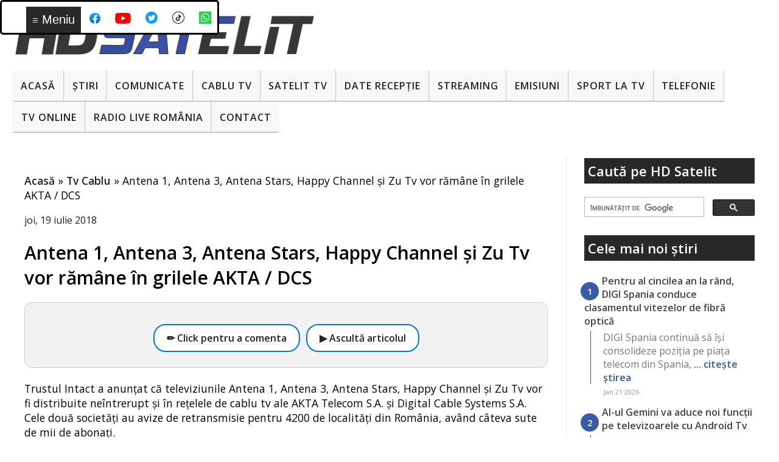

--- FILE ---
content_type: text/html; charset=utf-8
request_url: https://www.google.com/recaptcha/api2/aframe
body_size: 114
content:
<!DOCTYPE HTML><html><head><meta http-equiv="content-type" content="text/html; charset=UTF-8"></head><body><script nonce="CxLObftqlOo8KurDTUMhZg">/** Anti-fraud and anti-abuse applications only. See google.com/recaptcha */ try{var clients={'sodar':'https://pagead2.googlesyndication.com/pagead/sodar?'};window.addEventListener("message",function(a){try{if(a.source===window.parent){var b=JSON.parse(a.data);var c=clients[b['id']];if(c){var d=document.createElement('img');d.src=c+b['params']+'&rc='+(localStorage.getItem("rc::a")?sessionStorage.getItem("rc::b"):"");window.document.body.appendChild(d);sessionStorage.setItem("rc::e",parseInt(sessionStorage.getItem("rc::e")||0)+1);localStorage.setItem("rc::h",'1769063547422');}}}catch(b){}});window.parent.postMessage("_grecaptcha_ready", "*");}catch(b){}</script></body></html>

--- FILE ---
content_type: text/javascript; charset=UTF-8
request_url: https://www.hdsatelit.com/2018/07/antena-1-antena-3-antena-stars-happy_19.html?action=getFeed&widgetId=Feed1&widgetType=Feed&responseType=js&xssi_token=AOuZoY56girOs0qHWpqZ-5dwxyDkakFC8g%3A1769063543800
body_size: 360
content:
try {
_WidgetManager._HandleControllerResult('Feed1', 'getFeed',{'status': 'ok', 'feed': {'entries': [{'title': 'Am spus c\u0103 a fost doar un zvon ideea c\u0103 s-ar \xeenchi...', 'link': 'https://www.hdsatelit.com/2026/01/dth-ul-freesat-romania-se-apropie-de.html?showComment\x3d1768989544765#c2969013047033427435', 'publishedDate': '2026-01-21T01:59:04.000-08:00', 'author': 'Anonymous'}, {'title': 'Canalele PRO TV, Warner TV, Cartoonito au iesit di...', 'link': 'https://www.hdsatelit.com/2026/01/dth-ul-freesat-romania-se-apropie-de.html?showComment\x3d1768989050603#c4774638693371738955', 'publishedDate': '2026-01-21T01:50:50.000-08:00', 'author': 'Anonymous'}, {'title': 'Aia era un zvon, nu un anun\u021b oficial.', 'link': 'https://www.hdsatelit.com/2026/01/dth-ul-freesat-romania-se-apropie-de.html?showComment\x3d1768981401763#c8856540864864505913', 'publishedDate': '2026-01-20T23:43:21.000-08:00', 'author': 'Anonymous'}, {'title': 'Parca era vorba ca se inchide la finalul lui 2025....', 'link': 'https://www.hdsatelit.com/2026/01/dth-ul-freesat-romania-se-apropie-de.html?showComment\x3d1768981107768#c3496579056880263704', 'publishedDate': '2026-01-20T23:38:27.000-08:00', 'author': 'Anonymous'}, {'title': 'Pe satelitul Eutelsat 16 Est versiunea SD va fi in...', 'link': 'https://www.hdsatelit.com/2026/01/tvr-3-obtinut-licenta-hd.html?showComment\x3d1768930287034#c6270680710458505392', 'publishedDate': '2026-01-20T09:31:27.000-08:00', 'author': 'Anonymous'}], 'title': 'HD Satelit'}});
} catch (e) {
  if (typeof log != 'undefined') {
    log('HandleControllerResult failed: ' + e);
  }
}


--- FILE ---
content_type: text/javascript; charset=UTF-8
request_url: https://www.hdsatelit.com/feeds/posts/default?orderby=published&alt=json-in-script&callback=showlatestposts
body_size: 15554
content:
// API callback
showlatestposts({"version":"1.0","encoding":"UTF-8","feed":{"xmlns":"http://www.w3.org/2005/Atom","xmlns$openSearch":"http://a9.com/-/spec/opensearchrss/1.0/","xmlns$blogger":"http://schemas.google.com/blogger/2008","xmlns$georss":"http://www.georss.org/georss","xmlns$gd":"http://schemas.google.com/g/2005","xmlns$thr":"http://purl.org/syndication/thread/1.0","id":{"$t":"tag:blogger.com,1999:blog-1864235149945371952"},"updated":{"$t":"2026-01-21T18:36:20.475+02:00"},"category":[{"term":"Stiri"},{"term":"Comunicate"},{"term":"Sport"},{"term":"Internet"},{"term":"Emisiuni"},{"term":"Seriale"},{"term":"Digi"},{"term":"Platforme de streaming"},{"term":"Filme"},{"term":"RCS-RDS"},{"term":"DTH"},{"term":"Telefonie"},{"term":"Diverse"},{"term":"Frecvente de receptie"},{"term":"Tehnologie"},{"term":"Tv Cablu"},{"term":"Digi Tv"},{"term":"Telefoane"},{"term":"Zvonuri"},{"term":"Sateliți"},{"term":"4K Ultra HD ( UHDTV )"},{"term":"CNA"},{"term":"Telekom"},{"term":"Orange"},{"term":"VOD"},{"term":"Focus Sat"},{"term":"Televiziuni internaţionale"},{"term":"ANCOM"},{"term":"UPC"},{"term":"Televizoare"},{"term":"Download"},{"term":"Telekom Romania"},{"term":"Televiziuni HD romanesti"},{"term":"Jocuri"},{"term":"Telekom Tv"},{"term":"DVB-T2"},{"term":"Video"},{"term":"Orange Tv"},{"term":"Tutorial"},{"term":"Aplicatii mobile"},{"term":"Romtelecom"},{"term":"Vodafone"},{"term":"Digi Mobil"},{"term":"Radio"},{"term":"DVB-T"},{"term":"Nextgen"},{"term":"Tablete"},{"term":"AKTA"},{"term":"Securitate cibernetica"},{"term":"3D TV"},{"term":"8K"},{"term":"Audiente Tv"},{"term":"Inteligenta Artificiala"},{"term":"Televiziuni locale sau regionale"},{"term":"RECEIVERE SATELIT"},{"term":"Placi DVB"},{"term":"Receivere HD"},{"term":"iNES"},{"term":"Black Friday"},{"term":"FREESAT"},{"term":"Istoria televiziunii"},{"term":"VR ( Realitate virtuala )"},{"term":"Sondaje"},{"term":"Receivere Cablu"},{"term":"Raport special"},{"term":"PVR"},{"term":"Spectacole"},{"term":"TV-Online"},{"term":"Receivere 4K Ultra HD"},{"term":"Receivere cu Linux"},{"term":"Seenow"},{"term":"Gadgeturi"},{"term":"Receivere SD"},{"term":"HbbTV"},{"term":"DAB"},{"term":"Linkuri utile"},{"term":"Programe tv"},{"term":"Fotografie"},{"term":"Receivere cu Android"},{"term":"Wireless Wi-Fi"},{"term":"HD Satelit TV"},{"term":"Televiziune mobilă"},{"term":"16K"},{"term":"OTT"},{"term":"Receivere digitale terestre"},{"term":"Teste"},{"term":"5K"},{"term":"AKTA Mobil"},{"term":"Concursuri HD Satelit"},{"term":"Glume"},{"term":"Receivere DVB-T2"},{"term":"frec"},{"term":"platf"}],"title":{"type":"text","$t":"HD Satelit"},"subtitle":{"type":"html","$t":""},"link":[{"rel":"http://schemas.google.com/g/2005#feed","type":"application/atom+xml","href":"https:\/\/www.hdsatelit.com\/feeds\/posts\/default"},{"rel":"self","type":"application/atom+xml","href":"https:\/\/www.blogger.com\/feeds\/1864235149945371952\/posts\/default?alt=json-in-script\u0026orderby=published"},{"rel":"alternate","type":"text/html","href":"https:\/\/www.hdsatelit.com\/"},{"rel":"hub","href":"http://pubsubhubbub.appspot.com/"},{"rel":"next","type":"application/atom+xml","href":"https:\/\/www.blogger.com\/feeds\/1864235149945371952\/posts\/default?alt=json-in-script\u0026start-index=26\u0026max-results=25\u0026orderby=published"}],"author":[{"name":{"$t":"HD Satelit România"},"uri":{"$t":"http:\/\/www.blogger.com\/profile\/13804906374317262022"},"email":{"$t":"noreply@blogger.com"},"gd$image":{"rel":"http://schemas.google.com/g/2005#thumbnail","width":"32","height":"32","src":"\/\/blogger.googleusercontent.com\/img\/b\/R29vZ2xl\/AVvXsEhcKvTbIfGvFncL3_1WU8jgc8dB-JRtArRthBWeUlQ0TYtvERu8GnuLrmShHzGFYbBoP_m3LCyiLY0cP4lLHnQK0jgIyyJh909M_C6cQXg3KpU1qFamIBKoe_64GdIiM3M\/s114\/hdsatelit+avatar.jpg"}}],"generator":{"version":"7.00","uri":"http://www.blogger.com","$t":"Blogger"},"openSearch$totalResults":{"$t":"9473"},"openSearch$startIndex":{"$t":"1"},"openSearch$itemsPerPage":{"$t":"25"},"entry":[{"id":{"$t":"tag:blogger.com,1999:blog-1864235149945371952.post-8070108045912522908"},"published":{"$t":"2026-01-21T18:36:00.001+02:00"},"updated":{"$t":"2026-01-21T18:36:20.452+02:00"},"category":[{"scheme":"http://www.blogger.com/atom/ns#","term":"Comunicate"},{"scheme":"http://www.blogger.com/atom/ns#","term":"Digi"},{"scheme":"http://www.blogger.com/atom/ns#","term":"Internet"}],"title":{"type":"text","$t":"Pentru al cincilea an la rând, DIGI Spania conduce clasamentul vitezelor de fibră optică"},"content":{"type":"html","$t":"\u003Cp\u003EDIGI Spania continuă să își consolideze poziția pe piața telecom din Spania, după ce a fost reconfirmată și în 2025 drept operatorul cu cea mai rapidă rețea de internet fix prin fibră optică. Distincția a fost acordată în cadrul Ookla Speedtest Awards, în urma analizării a peste 13 milioane de teste de viteză realizate de utilizatori pe parcursul anului trecut. Potrivit unui comunicat remis de DIGI către HD Satelit România, performanțele obținute confirmă constanța investițiilor făcute în infrastructura de rețea și nivelul ridicat al serviciilor oferite clienților.\u003Cspan\u003E\u003C\/span\u003E\u003C\/p\u003E\u003Ca href=\"https:\/\/www.hdsatelit.com\/2026\/01\/pentru-al-cincilea-la-rand-digi-spania.html#more\"\u003ECitește »\u003C\/a\u003E"},"link":[{"rel":"replies","type":"text/html","href":"https:\/\/www.hdsatelit.com\/2026\/01\/pentru-al-cincilea-la-rand-digi-spania.html#comment-form","title":"0 comentarii"},{"rel":"edit","type":"application/atom+xml","href":"https:\/\/www.blogger.com\/feeds\/1864235149945371952\/posts\/default\/8070108045912522908"},{"rel":"self","type":"application/atom+xml","href":"https:\/\/www.blogger.com\/feeds\/1864235149945371952\/posts\/default\/8070108045912522908"},{"rel":"alternate","type":"text/html","href":"https:\/\/www.hdsatelit.com\/2026\/01\/pentru-al-cincilea-la-rand-digi-spania.html","title":"Pentru al cincilea an la rând, DIGI Spania conduce clasamentul vitezelor de fibră optică"}],"author":[{"name":{"$t":"HD Satelit România"},"uri":{"$t":"http:\/\/www.blogger.com\/profile\/13804906374317262022"},"email":{"$t":"noreply@blogger.com"},"gd$image":{"rel":"http://schemas.google.com/g/2005#thumbnail","width":"32","height":"32","src":"\/\/blogger.googleusercontent.com\/img\/b\/R29vZ2xl\/AVvXsEhcKvTbIfGvFncL3_1WU8jgc8dB-JRtArRthBWeUlQ0TYtvERu8GnuLrmShHzGFYbBoP_m3LCyiLY0cP4lLHnQK0jgIyyJh909M_C6cQXg3KpU1qFamIBKoe_64GdIiM3M\/s114\/hdsatelit+avatar.jpg"}}],"media$thumbnail":{"xmlns$media":"http://search.yahoo.com/mrss/","url":"https:\/\/blogger.googleusercontent.com\/img\/b\/R29vZ2xl\/AVvXsEhdlhQX7gwLDt8MWRKOcbhvVtxXYJRnzqcS9IlIvQ2ZX9R-AnCJGqlHIlRgOaYUZbjlBWDzxt-ShtelhmkDBVeNZbkV4l8DovfkJ5Or7z2kd4WZ2ZijKco8Y75EU9xXIYOu1xpgtcRkV9GmpYRT4yjhq0YFl5mqHicF9DeOL9OCA8s_YbaFtQtKc08IJeg\/s72-w640-h490-c\/1000025782.jpg","height":"72","width":"72"},"thr$total":{"$t":"0"}},{"id":{"$t":"tag:blogger.com,1999:blog-1864235149945371952.post-6409662846855028038"},"published":{"$t":"2026-01-21T13:49:00.003+02:00"},"updated":{"$t":"2026-01-21T13:49:20.737+02:00"},"category":[{"scheme":"http://www.blogger.com/atom/ns#","term":"Inteligenta Artificiala"},{"scheme":"http://www.blogger.com/atom/ns#","term":"Stiri"},{"scheme":"http://www.blogger.com/atom/ns#","term":"Televizoare"}],"title":{"type":"text","$t":"AI-ul Gemini va aduce noi funcții pe televizoarele cu Android Tv"},"content":{"type":"html","$t":"\u003Cp\u003ELa CES 2026, Google a conturat direcția pentru Google TV în lunile următoare, cu accent pe integrarea Gemini. Platforma rămâne baza pentru multe televizoare de la Hisense, TCL, Sony, Philips, Sharp și alți producători, dar și pentru playere precum Chromecast cu Google TV, Google TV Streamer sau diverse boxuri, inclusiv de la Xiaomi, iar noutățile vin tocmai din ideea că televizorul nu mai e doar un ecran de aplicații, ci devine un loc unde cauți, întrebi și primești răspunsuri mai naturale.\u003Cspan\u003E\u003C\/span\u003E\u003C\/p\u003E\u003Ca href=\"https:\/\/www.hdsatelit.com\/2026\/01\/ai-ul-gemini-va-aduce-noi-functii-pe.html#more\"\u003ECitește »\u003C\/a\u003E"},"link":[{"rel":"replies","type":"text/html","href":"https:\/\/www.hdsatelit.com\/2026\/01\/ai-ul-gemini-va-aduce-noi-functii-pe.html#comment-form","title":"0 comentarii"},{"rel":"edit","type":"application/atom+xml","href":"https:\/\/www.blogger.com\/feeds\/1864235149945371952\/posts\/default\/6409662846855028038"},{"rel":"self","type":"application/atom+xml","href":"https:\/\/www.blogger.com\/feeds\/1864235149945371952\/posts\/default\/6409662846855028038"},{"rel":"alternate","type":"text/html","href":"https:\/\/www.hdsatelit.com\/2026\/01\/ai-ul-gemini-va-aduce-noi-functii-pe.html","title":"AI-ul Gemini va aduce noi funcții pe televizoarele cu Android Tv"}],"author":[{"name":{"$t":"HD Satelit România"},"uri":{"$t":"http:\/\/www.blogger.com\/profile\/13804906374317262022"},"email":{"$t":"noreply@blogger.com"},"gd$image":{"rel":"http://schemas.google.com/g/2005#thumbnail","width":"32","height":"32","src":"\/\/blogger.googleusercontent.com\/img\/b\/R29vZ2xl\/AVvXsEhcKvTbIfGvFncL3_1WU8jgc8dB-JRtArRthBWeUlQ0TYtvERu8GnuLrmShHzGFYbBoP_m3LCyiLY0cP4lLHnQK0jgIyyJh909M_C6cQXg3KpU1qFamIBKoe_64GdIiM3M\/s114\/hdsatelit+avatar.jpg"}}],"media$thumbnail":{"xmlns$media":"http://search.yahoo.com/mrss/","url":"https:\/\/blogger.googleusercontent.com\/img\/b\/R29vZ2xl\/AVvXsEh7gqOafqeJX8iiiromhbpQKF9zbLcJI9qk7uQElDjsdeDq_dVINPXIl6Uq_fhARolD5vbjbcIB87R-cqbQPbivQg8In2W71m5Rd6qm9CYef9TkSarM0gydTrRMB_b_Bt6gUSlPFb9j-wND3tCRCOYh0mSpzVmqPTH_FCVvZdL8KMRSza8Q594Yam7V-GA\/s72-w640-h480-c\/1000025760.jpg","height":"72","width":"72"},"thr$total":{"$t":"0"}},{"id":{"$t":"tag:blogger.com,1999:blog-1864235149945371952.post-4406008820946196235"},"published":{"$t":"2026-01-21T12:56:00.006+02:00"},"updated":{"$t":"2026-01-21T12:58:33.564+02:00"},"category":[{"scheme":"http://www.blogger.com/atom/ns#","term":"Platforme de streaming"},{"scheme":"http://www.blogger.com/atom/ns#","term":"Sport"},{"scheme":"http://www.blogger.com/atom/ns#","term":"Stiri"}],"title":{"type":"text","$t":"Abonamentul VOYO se scumpește"},"content":{"type":"html","$t":"\u003Cp\u003EVOYO, platforma de streaming a Pro TV, intră în februarie cu o majorare de tarif. Abonații au primit deja o informare că, de la următoarea perioadă de facturare, vor plăti mai mult pentru acces.\u003Cspan\u003E\u003C\/span\u003E\u003C\/p\u003E\u003Ca href=\"https:\/\/www.hdsatelit.com\/2026\/01\/abonamentul-voyo-se-scumpeste.html#more\"\u003ECitește »\u003C\/a\u003E"},"link":[{"rel":"replies","type":"text/html","href":"https:\/\/www.hdsatelit.com\/2026\/01\/abonamentul-voyo-se-scumpeste.html#comment-form","title":"0 comentarii"},{"rel":"edit","type":"application/atom+xml","href":"https:\/\/www.blogger.com\/feeds\/1864235149945371952\/posts\/default\/4406008820946196235"},{"rel":"self","type":"application/atom+xml","href":"https:\/\/www.blogger.com\/feeds\/1864235149945371952\/posts\/default\/4406008820946196235"},{"rel":"alternate","type":"text/html","href":"https:\/\/www.hdsatelit.com\/2026\/01\/abonamentul-voyo-se-scumpeste.html","title":"Abonamentul VOYO se scumpește"}],"author":[{"name":{"$t":"HD Satelit România"},"uri":{"$t":"http:\/\/www.blogger.com\/profile\/13804906374317262022"},"email":{"$t":"noreply@blogger.com"},"gd$image":{"rel":"http://schemas.google.com/g/2005#thumbnail","width":"32","height":"32","src":"\/\/blogger.googleusercontent.com\/img\/b\/R29vZ2xl\/AVvXsEhcKvTbIfGvFncL3_1WU8jgc8dB-JRtArRthBWeUlQ0TYtvERu8GnuLrmShHzGFYbBoP_m3LCyiLY0cP4lLHnQK0jgIyyJh909M_C6cQXg3KpU1qFamIBKoe_64GdIiM3M\/s114\/hdsatelit+avatar.jpg"}}],"media$thumbnail":{"xmlns$media":"http://search.yahoo.com/mrss/","url":"https:\/\/blogger.googleusercontent.com\/img\/b\/R29vZ2xl\/AVvXsEi_I-I5pi-hveY4rqG9x7Xcz24VNifit_ntT773HV6VZwpr-R-CaSNnVjmlFdhL7sIxZWeY6979mwBzJGX_JZNroXjCvEVXLWDmYXj0TA6dU7_WYMv7h2OwduC_6WkcHqG6ijFTlmgT4Rkqo01Ef5m5ukeqxn4U02QxPDWPPdmAEk_ck-inUUUBUhh5GR0\/s72-w640-h480-c\/voyo.jpeg","height":"72","width":"72"},"thr$total":{"$t":"0"}},{"id":{"$t":"tag:blogger.com,1999:blog-1864235149945371952.post-7330734989575654883"},"published":{"$t":"2026-01-21T11:21:00.005+02:00"},"updated":{"$t":"2026-01-21T11:21:35.302+02:00"},"category":[{"scheme":"http://www.blogger.com/atom/ns#","term":"Stiri"},{"scheme":"http://www.blogger.com/atom/ns#","term":"Tehnologie"},{"scheme":"http://www.blogger.com/atom/ns#","term":"Televizoare"}],"title":{"type":"text","$t":"Philips va lansa primele televizoare OLED cu Dolby Vision 2"},"content":{"type":"html","$t":"\u003Cp\u003EDacă te uiți după următorul val de îmbunătățiri de imagine pe televizoare, Dolby Vision 2 începe să capete contur în zona produselor care chiar vor ajunge în magazine. Dolby a confirmat la CES 2026 că Philips va fi primul brand care aduce Dolby Vision 2 pe televizoare OLED, în gama sa din 2026, în timp ce Samsung rămâne pe direcția fără Dolby Vision, iar LG nu include Dolby Vision 2 în modelele sale OLED din 2026.\u003Cspan\u003E\u003C\/span\u003E\u003C\/p\u003E\u003Ca href=\"https:\/\/www.hdsatelit.com\/2026\/01\/philips-va-lansa-primele-televizoare.html#more\"\u003ECitește »\u003C\/a\u003E"},"link":[{"rel":"replies","type":"text/html","href":"https:\/\/www.hdsatelit.com\/2026\/01\/philips-va-lansa-primele-televizoare.html#comment-form","title":"0 comentarii"},{"rel":"edit","type":"application/atom+xml","href":"https:\/\/www.blogger.com\/feeds\/1864235149945371952\/posts\/default\/7330734989575654883"},{"rel":"self","type":"application/atom+xml","href":"https:\/\/www.blogger.com\/feeds\/1864235149945371952\/posts\/default\/7330734989575654883"},{"rel":"alternate","type":"text/html","href":"https:\/\/www.hdsatelit.com\/2026\/01\/philips-va-lansa-primele-televizoare.html","title":"Philips va lansa primele televizoare OLED cu Dolby Vision 2"}],"author":[{"name":{"$t":"HD Satelit România"},"uri":{"$t":"http:\/\/www.blogger.com\/profile\/13804906374317262022"},"email":{"$t":"noreply@blogger.com"},"gd$image":{"rel":"http://schemas.google.com/g/2005#thumbnail","width":"32","height":"32","src":"\/\/blogger.googleusercontent.com\/img\/b\/R29vZ2xl\/AVvXsEhcKvTbIfGvFncL3_1WU8jgc8dB-JRtArRthBWeUlQ0TYtvERu8GnuLrmShHzGFYbBoP_m3LCyiLY0cP4lLHnQK0jgIyyJh909M_C6cQXg3KpU1qFamIBKoe_64GdIiM3M\/s114\/hdsatelit+avatar.jpg"}}],"media$thumbnail":{"xmlns$media":"http://search.yahoo.com/mrss/","url":"https:\/\/blogger.googleusercontent.com\/img\/b\/R29vZ2xl\/AVvXsEiYZ3yoJvZVxXPMIFEXRSF77w8cD2NemNRsVgqGwbJZdbTO6qv4jhAgRJb0dPE9-EWOVrEXkquJ3CinVZy-zZbYI3UrxCdqUYYUt-sfd-mqAwnINRl-Ch74DfDaoFdSQtScuCxqu0SMSZD-e6yMi4zmL-jQ-Wxz35N8zNIRPlRuUVy_7T-sLTXIxye_1GM\/s72-w640-h388-c\/ecran.jpg","height":"72","width":"72"},"thr$total":{"$t":"0"}},{"id":{"$t":"tag:blogger.com,1999:blog-1864235149945371952.post-8146913705548420915"},"published":{"$t":"2026-01-21T11:08:00.003+02:00"},"updated":{"$t":"2026-01-21T11:08:20.080+02:00"},"category":[{"scheme":"http://www.blogger.com/atom/ns#","term":"Stiri"},{"scheme":"http://www.blogger.com/atom/ns#","term":"Televizoare"}],"title":{"type":"text","$t":"Prețurile televizoarelor ar putea urca în 2026, pe fondul crizei de memorie RAM și NAND"},"content":{"type":"html","$t":"\u003Cp\u003EIndustria electronicelor se lovește din nou de o problemă clasică, dar cu o cauză tot mai modernă: memoria. La CES 2026, Samsung a început să pregătească publicul pentru eventuale scumpiri, pe motiv că prețurile la DRAM și NAND au explodat în ultimele luni, împinse în sus de cererea uriașă venită din zona AI. Marii cumpărători de hardware pentru inteligență artificială trag tot mai mult din capacitatea de producție, iar electronicele de larg consum rămân cu costuri mai mari și disponibilitate mai imprevizibilă.\u003Cspan\u003E\u003C\/span\u003E\u003C\/p\u003E\u003Ca href=\"https:\/\/www.hdsatelit.com\/2026\/01\/preturile-televizoarelor-ar-putea-urca.html#more\"\u003ECitește »\u003C\/a\u003E"},"link":[{"rel":"replies","type":"text/html","href":"https:\/\/www.hdsatelit.com\/2026\/01\/preturile-televizoarelor-ar-putea-urca.html#comment-form","title":"0 comentarii"},{"rel":"edit","type":"application/atom+xml","href":"https:\/\/www.blogger.com\/feeds\/1864235149945371952\/posts\/default\/8146913705548420915"},{"rel":"self","type":"application/atom+xml","href":"https:\/\/www.blogger.com\/feeds\/1864235149945371952\/posts\/default\/8146913705548420915"},{"rel":"alternate","type":"text/html","href":"https:\/\/www.hdsatelit.com\/2026\/01\/preturile-televizoarelor-ar-putea-urca.html","title":"Prețurile televizoarelor ar putea urca în 2026, pe fondul crizei de memorie RAM și NAND"}],"author":[{"name":{"$t":"HD Satelit România"},"uri":{"$t":"http:\/\/www.blogger.com\/profile\/13804906374317262022"},"email":{"$t":"noreply@blogger.com"},"gd$image":{"rel":"http://schemas.google.com/g/2005#thumbnail","width":"32","height":"32","src":"\/\/blogger.googleusercontent.com\/img\/b\/R29vZ2xl\/AVvXsEhcKvTbIfGvFncL3_1WU8jgc8dB-JRtArRthBWeUlQ0TYtvERu8GnuLrmShHzGFYbBoP_m3LCyiLY0cP4lLHnQK0jgIyyJh909M_C6cQXg3KpU1qFamIBKoe_64GdIiM3M\/s114\/hdsatelit+avatar.jpg"}}],"media$thumbnail":{"xmlns$media":"http://search.yahoo.com/mrss/","url":"https:\/\/blogger.googleusercontent.com\/img\/b\/R29vZ2xl\/AVvXsEhR2kMydAZIVadXPb0OzHEOk58SfO3JFmF7IOSm-wa3WAF8WZajzzspTSLRnCt0a2vQmaV13KfaKz2QLKbkwks5TbleEAwIcjk92kQS_WYtnC_c_JcqSVPealnJImKUCXMwPTWm7JqLLzRXU3_UTO2IuBjlqLZp8wpq0R0_te-B70q6SnFbQpdD4-wI3_U\/s72-w640-h426-c\/televizoare%20de%20vanzare%20pret.jpg","height":"72","width":"72"},"thr$total":{"$t":"0"}},{"id":{"$t":"tag:blogger.com,1999:blog-1864235149945371952.post-2332122616961882214"},"published":{"$t":"2026-01-21T10:53:00.004+02:00"},"updated":{"$t":"2026-01-21T10:53:35.997+02:00"},"category":[{"scheme":"http://www.blogger.com/atom/ns#","term":"Internet"},{"scheme":"http://www.blogger.com/atom/ns#","term":"Stiri"}],"title":{"type":"text","$t":"Filme în streaming în avion? După flota Airbus A350, Qatar Airways pune Starlink și pe Boeing 787"},"content":{"type":"html","$t":"\u003Cp\u003EQatar Airways a mai bifat o etapă importantă în planul ei de conectivitate la bord: a început să opereze Boeing 787-8 Dreamliner cu internet prin Starlink și spune că este primul operator din lume care a activat această combinație pe 787-8. În acest moment sunt trei Dreamlinere deja echipate cu Starlink, iar asta ridică totalul avioanelor conectate prin Starlink din flota companiei la aproape 120.\u003Cspan\u003E\u003C\/span\u003E\u003C\/p\u003E\u003Ca href=\"https:\/\/www.hdsatelit.com\/2026\/01\/filme-in-streaming-in-avion-dupa-flota.html#more\"\u003ECitește »\u003C\/a\u003E"},"link":[{"rel":"replies","type":"text/html","href":"https:\/\/www.hdsatelit.com\/2026\/01\/filme-in-streaming-in-avion-dupa-flota.html#comment-form","title":"0 comentarii"},{"rel":"edit","type":"application/atom+xml","href":"https:\/\/www.blogger.com\/feeds\/1864235149945371952\/posts\/default\/2332122616961882214"},{"rel":"self","type":"application/atom+xml","href":"https:\/\/www.blogger.com\/feeds\/1864235149945371952\/posts\/default\/2332122616961882214"},{"rel":"alternate","type":"text/html","href":"https:\/\/www.hdsatelit.com\/2026\/01\/filme-in-streaming-in-avion-dupa-flota.html","title":"Filme în streaming în avion? După flota Airbus A350, Qatar Airways pune Starlink și pe Boeing 787"}],"author":[{"name":{"$t":"HD Satelit România"},"uri":{"$t":"http:\/\/www.blogger.com\/profile\/13804906374317262022"},"email":{"$t":"noreply@blogger.com"},"gd$image":{"rel":"http://schemas.google.com/g/2005#thumbnail","width":"32","height":"32","src":"\/\/blogger.googleusercontent.com\/img\/b\/R29vZ2xl\/AVvXsEhcKvTbIfGvFncL3_1WU8jgc8dB-JRtArRthBWeUlQ0TYtvERu8GnuLrmShHzGFYbBoP_m3LCyiLY0cP4lLHnQK0jgIyyJh909M_C6cQXg3KpU1qFamIBKoe_64GdIiM3M\/s114\/hdsatelit+avatar.jpg"}}],"media$thumbnail":{"xmlns$media":"http://search.yahoo.com/mrss/","url":"https:\/\/blogger.googleusercontent.com\/img\/b\/R29vZ2xl\/AVvXsEhVe5RCUGUOP9ttd4aoBx8zSADhWpauUZpM33E2aZwttCoefLeCbH8-33HLK_Im7H3E13lGAgEW35d24F6zFm1VxcQ59PszzzR0A_GWegNRFTKW3-w86jtD-Rq-vomsq_-3YgkV6BiyzKPk5CcFU_bUg5cBK_I0Sj5UojcZUo07MjiViu7zrFe_w1ZFuUo\/s72-w640-h348-c\/Starlink.jpg","height":"72","width":"72"},"thr$total":{"$t":"0"}},{"id":{"$t":"tag:blogger.com,1999:blog-1864235149945371952.post-4687440374745191544"},"published":{"$t":"2026-01-21T10:01:00.007+02:00"},"updated":{"$t":"2026-01-21T10:01:54.238+02:00"},"category":[{"scheme":"http://www.blogger.com/atom/ns#","term":"Platforme de streaming"},{"scheme":"http://www.blogger.com/atom/ns#","term":"Stiri"}],"title":{"type":"text","$t":"Netflix a finalizat anul 2025 cu venituri de 45,2 miliarde dolari și peste 325 de milioane de abonați"},"content":{"type":"html","$t":"\u003Cp\u003ENetflix a raportat pentru 2025 venituri de 45,2 miliarde de dolari, echivalentul a circa 38,5 miliarde de euro, cu o creștere de 16% față de anul anterior, sau 17% dacă scoatem din calcul efectele cursului valutar (peste estimările de pe Wall Street, deci un an care arată că modelul rămâne profitabil chiar dacă piața de streaming e aglomerată).\u003Cspan\u003E\u003C\/span\u003E\u003C\/p\u003E\u003Ca href=\"https:\/\/www.hdsatelit.com\/2026\/01\/netflix-finalizat-anul-2025-cu-venituri.html#more\"\u003ECitește »\u003C\/a\u003E"},"link":[{"rel":"replies","type":"text/html","href":"https:\/\/www.hdsatelit.com\/2026\/01\/netflix-finalizat-anul-2025-cu-venituri.html#comment-form","title":"0 comentarii"},{"rel":"edit","type":"application/atom+xml","href":"https:\/\/www.blogger.com\/feeds\/1864235149945371952\/posts\/default\/4687440374745191544"},{"rel":"self","type":"application/atom+xml","href":"https:\/\/www.blogger.com\/feeds\/1864235149945371952\/posts\/default\/4687440374745191544"},{"rel":"alternate","type":"text/html","href":"https:\/\/www.hdsatelit.com\/2026\/01\/netflix-finalizat-anul-2025-cu-venituri.html","title":"Netflix a finalizat anul 2025 cu venituri de 45,2 miliarde dolari și peste 325 de milioane de abonați"}],"author":[{"name":{"$t":"HD Satelit România"},"uri":{"$t":"http:\/\/www.blogger.com\/profile\/13804906374317262022"},"email":{"$t":"noreply@blogger.com"},"gd$image":{"rel":"http://schemas.google.com/g/2005#thumbnail","width":"32","height":"32","src":"\/\/blogger.googleusercontent.com\/img\/b\/R29vZ2xl\/AVvXsEhcKvTbIfGvFncL3_1WU8jgc8dB-JRtArRthBWeUlQ0TYtvERu8GnuLrmShHzGFYbBoP_m3LCyiLY0cP4lLHnQK0jgIyyJh909M_C6cQXg3KpU1qFamIBKoe_64GdIiM3M\/s114\/hdsatelit+avatar.jpg"}}],"media$thumbnail":{"xmlns$media":"http://search.yahoo.com/mrss/","url":"https:\/\/blogger.googleusercontent.com\/img\/b\/R29vZ2xl\/AVvXsEjJwmmk3cWoXIJNrfQn8X-KtYODiGlTxVXR1c-hoNebvSD1vkkYhq4qbrov7mK7bzyZWwCfFjtdOkRK51NWVFQvguxYLsqwXAsQCol2J4Sd8BtQyBe-tRxpJk6HGnCy0oxvq_WVZ96KET29m8bDZqJ8BUhHxtAGWpzFN1p2PnQ8zpmUYwN2W4ydUasOZcQ\/s72-w640-h480-c\/netflix.jpeg","height":"72","width":"72"},"thr$total":{"$t":"0"}},{"id":{"$t":"tag:blogger.com,1999:blog-1864235149945371952.post-682047000590981917"},"published":{"$t":"2026-01-21T09:41:00.005+02:00"},"updated":{"$t":"2026-01-21T09:41:38.901+02:00"},"category":[{"scheme":"http://www.blogger.com/atom/ns#","term":"Stiri"},{"scheme":"http://www.blogger.com/atom/ns#","term":"Tehnologie"}],"title":{"type":"text","$t":"Ecran 3D fără ochelari, controlat prin gesturi: Sony SRD"},"content":{"type":"html","$t":"\u003Cp\u003ESony Professional Displays and Solutions și compania Ameria au anunțat o colaborare prin care vor să ofere una dintre primele soluții complete, la cheie, pentru afișaje 3D interactive controlate prin gesturi, fără atingere, destinate mediilor precum retail, birouri și educație, cu un pachet unificat de hardware și software ușor de administrat și de instalat, potrivit unui comunicat al Sony Europe.\u003Cspan\u003E\u003C\/span\u003E\u003C\/p\u003E\u003Ca href=\"https:\/\/www.hdsatelit.com\/2026\/01\/ecran-3d-fara-ochelari-controlat-prin.html#more\"\u003ECitește »\u003C\/a\u003E"},"link":[{"rel":"replies","type":"text/html","href":"https:\/\/www.hdsatelit.com\/2026\/01\/ecran-3d-fara-ochelari-controlat-prin.html#comment-form","title":"0 comentarii"},{"rel":"edit","type":"application/atom+xml","href":"https:\/\/www.blogger.com\/feeds\/1864235149945371952\/posts\/default\/682047000590981917"},{"rel":"self","type":"application/atom+xml","href":"https:\/\/www.blogger.com\/feeds\/1864235149945371952\/posts\/default\/682047000590981917"},{"rel":"alternate","type":"text/html","href":"https:\/\/www.hdsatelit.com\/2026\/01\/ecran-3d-fara-ochelari-controlat-prin.html","title":"Ecran 3D fără ochelari, controlat prin gesturi: Sony SRD"}],"author":[{"name":{"$t":"HD Satelit România"},"uri":{"$t":"http:\/\/www.blogger.com\/profile\/13804906374317262022"},"email":{"$t":"noreply@blogger.com"},"gd$image":{"rel":"http://schemas.google.com/g/2005#thumbnail","width":"32","height":"32","src":"\/\/blogger.googleusercontent.com\/img\/b\/R29vZ2xl\/AVvXsEhcKvTbIfGvFncL3_1WU8jgc8dB-JRtArRthBWeUlQ0TYtvERu8GnuLrmShHzGFYbBoP_m3LCyiLY0cP4lLHnQK0jgIyyJh909M_C6cQXg3KpU1qFamIBKoe_64GdIiM3M\/s114\/hdsatelit+avatar.jpg"}}],"media$thumbnail":{"xmlns$media":"http://search.yahoo.com/mrss/","url":"https:\/\/blogger.googleusercontent.com\/img\/b\/R29vZ2xl\/AVvXsEhgQKYMGyxUgGAw9rdEWtkvQ8cYWgVHjKe30QI_31Vc0U47j9LLgNIBvsoX20ogvq-vQZ-K2GiCjuzfT0gIpVz1yqR-YJDPV7NWVLl67LmplZwXSDsDt2D3-YxO-e1x0iDe8s0zeQNvKsCOO17q6Jeo2PLkGQ-Pg_Prus8o4NMktxH5qUdnMRkf-VKspOs\/s72-w640-h360-c\/SRD%20STARKIT%204.png","height":"72","width":"72"},"thr$total":{"$t":"0"}},{"id":{"$t":"tag:blogger.com,1999:blog-1864235149945371952.post-4729943480939004830"},"published":{"$t":"2026-01-21T09:23:00.006+02:00"},"updated":{"$t":"2026-01-21T09:23:58.633+02:00"},"category":[{"scheme":"http://www.blogger.com/atom/ns#","term":"Platforme de streaming"},{"scheme":"http://www.blogger.com/atom/ns#","term":"Stiri"}],"title":{"type":"text","$t":"Aplicațiile Netflix si Disney+ vor include clipuri verticale"},"content":{"type":"html","$t":"\u003Cp\u003ENetflix a rămas, în esență, un serviciu construit pentru vizionare clasică, pe tv sau pe ecrane mari, dar în 2026 vrea să prindă mai mult din obiceiul de consum de pe telefon. Ideea centrală este un flux de clipuri verticale, cu secvențe scurte din filmele și serialele din catalog, pe care le derulezi rapid, ca într-o aplicație socială. Conducerea Netflix spune că acest format este testat de luni de zile și ar urma să fie integrat în revizuirea aplicației de smartphone, programată pentru acest an. În aceeași zonă ar putea ajunge, pe viitor, și fragmente din podcasturi video, ceea ce arată că Netflix vede clipurile verticale nu doar ca promoționale, ci ca o interfață nouă pentru descoperirea conținutului.\u003Cspan\u003E\u003C\/span\u003E\u003C\/p\u003E\u003Ca href=\"https:\/\/www.hdsatelit.com\/2026\/01\/aplicatiile-netflix-si-disney-vor.html#more\"\u003ECitește »\u003C\/a\u003E"},"link":[{"rel":"replies","type":"text/html","href":"https:\/\/www.hdsatelit.com\/2026\/01\/aplicatiile-netflix-si-disney-vor.html#comment-form","title":"0 comentarii"},{"rel":"edit","type":"application/atom+xml","href":"https:\/\/www.blogger.com\/feeds\/1864235149945371952\/posts\/default\/4729943480939004830"},{"rel":"self","type":"application/atom+xml","href":"https:\/\/www.blogger.com\/feeds\/1864235149945371952\/posts\/default\/4729943480939004830"},{"rel":"alternate","type":"text/html","href":"https:\/\/www.hdsatelit.com\/2026\/01\/aplicatiile-netflix-si-disney-vor.html","title":"Aplicațiile Netflix si Disney+ vor include clipuri verticale"}],"author":[{"name":{"$t":"HD Satelit România"},"uri":{"$t":"http:\/\/www.blogger.com\/profile\/13804906374317262022"},"email":{"$t":"noreply@blogger.com"},"gd$image":{"rel":"http://schemas.google.com/g/2005#thumbnail","width":"32","height":"32","src":"\/\/blogger.googleusercontent.com\/img\/b\/R29vZ2xl\/AVvXsEhcKvTbIfGvFncL3_1WU8jgc8dB-JRtArRthBWeUlQ0TYtvERu8GnuLrmShHzGFYbBoP_m3LCyiLY0cP4lLHnQK0jgIyyJh909M_C6cQXg3KpU1qFamIBKoe_64GdIiM3M\/s114\/hdsatelit+avatar.jpg"}}],"media$thumbnail":{"xmlns$media":"http://search.yahoo.com/mrss/","url":"https:\/\/blogger.googleusercontent.com\/img\/b\/R29vZ2xl\/AVvXsEhna6SJw3A_QReAiRjmHzSwdCc9Y6FHiY2-Zu1fBQeFl_pY2u9zaH_qATOblNOjtBvtkYgWMr-JN7S3P1MLqjxJTak7a3yWu_lkt7b_jej7EL9LFSVo0QfVftFgtKW83HJBGRdEcJQkZficWtCuxtTKJL2tRhMGpWuidN2_ganz4wb3JCAfE63W6tSucvk\/s72-w640-h426-c\/clipuri%20vericale.jpg","height":"72","width":"72"},"thr$total":{"$t":"0"}},{"id":{"$t":"tag:blogger.com,1999:blog-1864235149945371952.post-6675710934045681568"},"published":{"$t":"2026-01-20T16:15:00.008+02:00"},"updated":{"$t":"2026-01-21T08:42:13.772+02:00"},"category":[{"scheme":"http://www.blogger.com/atom/ns#","term":"Gadgeturi"},{"scheme":"http://www.blogger.com/atom/ns#","term":"Stiri"},{"scheme":"http://www.blogger.com/atom/ns#","term":"Tehnologie"}],"title":{"type":"text","$t":"Autoritățile din SUA au aprobat Flow FL-100, un dispozitiv medical casnic pentru terapia depresiei"},"content":{"type":"html","$t":"\u003Cp\u003EÎn Statele Unite, a apărut o noutate importantă pentru zona de sănătate mintală: FDA a aprobat Flow FL-100, un dispozitiv de stimulare cerebrală neinvazivă care se folosește acasă, dar doar cu prescripție medicală. Vorbim despre adulți de minimum 18 ani, cu tulburare depresivă majoră moderată până la severă, în episodul curent. Medicul îl poate recomanda ca terapie de sine stătătoare sau împreună cu medicamente și psihoterapie.\u003Cspan\u003E\u003C\/span\u003E\u003C\/p\u003E\u003Ca href=\"https:\/\/www.hdsatelit.com\/2026\/01\/autoritatile-din-sua-au-aprobat-flow-fl.html#more\"\u003ECitește »\u003C\/a\u003E"},"link":[{"rel":"replies","type":"text/html","href":"https:\/\/www.hdsatelit.com\/2026\/01\/autoritatile-din-sua-au-aprobat-flow-fl.html#comment-form","title":"0 comentarii"},{"rel":"edit","type":"application/atom+xml","href":"https:\/\/www.blogger.com\/feeds\/1864235149945371952\/posts\/default\/6675710934045681568"},{"rel":"self","type":"application/atom+xml","href":"https:\/\/www.blogger.com\/feeds\/1864235149945371952\/posts\/default\/6675710934045681568"},{"rel":"alternate","type":"text/html","href":"https:\/\/www.hdsatelit.com\/2026\/01\/autoritatile-din-sua-au-aprobat-flow-fl.html","title":"Autoritățile din SUA au aprobat Flow FL-100, un dispozitiv medical casnic pentru terapia depresiei"}],"author":[{"name":{"$t":"HD Satelit România"},"uri":{"$t":"http:\/\/www.blogger.com\/profile\/13804906374317262022"},"email":{"$t":"noreply@blogger.com"},"gd$image":{"rel":"http://schemas.google.com/g/2005#thumbnail","width":"32","height":"32","src":"\/\/blogger.googleusercontent.com\/img\/b\/R29vZ2xl\/AVvXsEhcKvTbIfGvFncL3_1WU8jgc8dB-JRtArRthBWeUlQ0TYtvERu8GnuLrmShHzGFYbBoP_m3LCyiLY0cP4lLHnQK0jgIyyJh909M_C6cQXg3KpU1qFamIBKoe_64GdIiM3M\/s114\/hdsatelit+avatar.jpg"}}],"media$thumbnail":{"xmlns$media":"http://search.yahoo.com/mrss/","url":"https:\/\/blogger.googleusercontent.com\/img\/b\/R29vZ2xl\/AVvXsEi4ZUNOKIXwEHw16wcxjAskrrOT9IhvSEnI4xSZBjvWa95sEPz0HhX-wq69yfAAvQ7vBLtjHu1q7GSIK7eryK57dIXVjXYfwRxHAU-q66NcRBCZnUJ8MgyeMcF3PlHWJ7CHa3wKs7A48mujc8wug_2YLkjsvYs-YEzNQ2LxfxYBIFmEa8sgvzxbk5Fn3Cw\/s72-w640-h426-c\/depresie%202.jpg","height":"72","width":"72"},"thr$total":{"$t":"0"}},{"id":{"$t":"tag:blogger.com,1999:blog-1864235149945371952.post-4687290435625566865"},"published":{"$t":"2026-01-20T15:41:00.005+02:00"},"updated":{"$t":"2026-01-20T15:41:31.847+02:00"},"category":[{"scheme":"http://www.blogger.com/atom/ns#","term":"Internet"},{"scheme":"http://www.blogger.com/atom/ns#","term":"Stiri"},{"scheme":"http://www.blogger.com/atom/ns#","term":"Telefonie"}],"title":{"type":"text","$t":"Marea Britanie vrea să împartă banda de 6 GHz între Wi-Fi și telefonia mobilă"},"content":{"type":"html","$t":"\u003Cp\u003EAutoritatea britanică de reglementare în comunicații, Ofcom, a deschis o consultare publică privind un plan prin care rețelele mobile și tehnologiile Wi-Fi ar urma să împartă porțiuni din banda superioară de 6 GHz. Dacă propunerea va merge mai departe, Marea Britanie ar deveni prima țară europeană care își asumă oficial o astfel de abordare, mai ales că presiunea pe spectrul radio crește rapid, atât din partea operatorilor mobili, cât și din partea rețelelor Wi-Fi folosite acasă sau în spații publice.\u003Cspan\u003E\u003C\/span\u003E\u003C\/p\u003E\u003Ca href=\"https:\/\/www.hdsatelit.com\/2026\/01\/marea-britanie-vrea-sa-imparta-banda-de.html#more\"\u003ECitește »\u003C\/a\u003E"},"link":[{"rel":"replies","type":"text/html","href":"https:\/\/www.hdsatelit.com\/2026\/01\/marea-britanie-vrea-sa-imparta-banda-de.html#comment-form","title":"0 comentarii"},{"rel":"edit","type":"application/atom+xml","href":"https:\/\/www.blogger.com\/feeds\/1864235149945371952\/posts\/default\/4687290435625566865"},{"rel":"self","type":"application/atom+xml","href":"https:\/\/www.blogger.com\/feeds\/1864235149945371952\/posts\/default\/4687290435625566865"},{"rel":"alternate","type":"text/html","href":"https:\/\/www.hdsatelit.com\/2026\/01\/marea-britanie-vrea-sa-imparta-banda-de.html","title":"Marea Britanie vrea să împartă banda de 6 GHz între Wi-Fi și telefonia mobilă"}],"author":[{"name":{"$t":"HD Satelit România"},"uri":{"$t":"http:\/\/www.blogger.com\/profile\/13804906374317262022"},"email":{"$t":"noreply@blogger.com"},"gd$image":{"rel":"http://schemas.google.com/g/2005#thumbnail","width":"32","height":"32","src":"\/\/blogger.googleusercontent.com\/img\/b\/R29vZ2xl\/AVvXsEhcKvTbIfGvFncL3_1WU8jgc8dB-JRtArRthBWeUlQ0TYtvERu8GnuLrmShHzGFYbBoP_m3LCyiLY0cP4lLHnQK0jgIyyJh909M_C6cQXg3KpU1qFamIBKoe_64GdIiM3M\/s114\/hdsatelit+avatar.jpg"}}],"media$thumbnail":{"xmlns$media":"http://search.yahoo.com/mrss/","url":"https:\/\/blogger.googleusercontent.com\/img\/b\/R29vZ2xl\/[base64]\/s72-w640-h426-c\/wifi%206.jpg","height":"72","width":"72"},"thr$total":{"$t":"0"}},{"id":{"$t":"tag:blogger.com,1999:blog-1864235149945371952.post-3995584256824370046"},"published":{"$t":"2026-01-20T15:26:00.004+02:00"},"updated":{"$t":"2026-01-20T15:26:54.635+02:00"},"category":[{"scheme":"http://www.blogger.com/atom/ns#","term":"Stiri"},{"scheme":"http://www.blogger.com/atom/ns#","term":"Televizoare"}],"title":{"type":"text","$t":"TCL va deveni acționar majoritar în afacerea Sony de televizoare și sisteme audio?"},"content":{"type":"html","$t":"\u003Cp\u003ESony Corporation și TCL Electronics Holdings Limited au semnat un memorandum de înțelegere în zona de home entertainment. Cele două companii discută formarea unei companii comune care să preia afacerea Sony din acest domeniu, cu TCL în poziția de acționar majoritar, cu 51%, și Sony cu 49%. Planul este ca noua structură să opereze la nivel global și să acopere tot lanțul, de la dezvoltarea și proiectarea produselor până la producție, vânzări, logistică și suport pentru clienți, pentru televizoare și echipamente audio de uz casnic.\u003Cspan\u003E\u003C\/span\u003E\u003C\/p\u003E\u003Ca href=\"https:\/\/www.hdsatelit.com\/2026\/01\/tcl-va-deveni-actionar-majoritar-in.html#more\"\u003ECitește »\u003C\/a\u003E"},"link":[{"rel":"replies","type":"text/html","href":"https:\/\/www.hdsatelit.com\/2026\/01\/tcl-va-deveni-actionar-majoritar-in.html#comment-form","title":"0 comentarii"},{"rel":"edit","type":"application/atom+xml","href":"https:\/\/www.blogger.com\/feeds\/1864235149945371952\/posts\/default\/3995584256824370046"},{"rel":"self","type":"application/atom+xml","href":"https:\/\/www.blogger.com\/feeds\/1864235149945371952\/posts\/default\/3995584256824370046"},{"rel":"alternate","type":"text/html","href":"https:\/\/www.hdsatelit.com\/2026\/01\/tcl-va-deveni-actionar-majoritar-in.html","title":"TCL va deveni acționar majoritar în afacerea Sony de televizoare și sisteme audio?"}],"author":[{"name":{"$t":"HD Satelit România"},"uri":{"$t":"http:\/\/www.blogger.com\/profile\/13804906374317262022"},"email":{"$t":"noreply@blogger.com"},"gd$image":{"rel":"http://schemas.google.com/g/2005#thumbnail","width":"32","height":"32","src":"\/\/blogger.googleusercontent.com\/img\/b\/R29vZ2xl\/AVvXsEhcKvTbIfGvFncL3_1WU8jgc8dB-JRtArRthBWeUlQ0TYtvERu8GnuLrmShHzGFYbBoP_m3LCyiLY0cP4lLHnQK0jgIyyJh909M_C6cQXg3KpU1qFamIBKoe_64GdIiM3M\/s114\/hdsatelit+avatar.jpg"}}],"media$thumbnail":{"xmlns$media":"http://search.yahoo.com/mrss/","url":"https:\/\/blogger.googleusercontent.com\/img\/b\/R29vZ2xl\/AVvXsEj46qn2qjvIkCjAttLUD2Pn2zvYrWb6Y0SMWwodSG_hTNQpBhJNCo9cQ9pBPn3fOK38QMjjB6CFzjEJMKY4v3L1PP919aKNSjbLAeI_Eq0NqS6FOdbalg1A3-ewLhm5rVGDvtw_0n2w9iV9RmX5Z3bwvWSn9YGrTQK9X2iLrUROXdCqOLRmURyNVMoN4ds\/s72-w640-h426-c\/televizoare.jpg","height":"72","width":"72"},"thr$total":{"$t":"0"}},{"id":{"$t":"tag:blogger.com,1999:blog-1864235149945371952.post-3908909639710300338"},"published":{"$t":"2026-01-20T14:55:00.004+02:00"},"updated":{"$t":"2026-01-20T14:59:30.485+02:00"},"category":[{"scheme":"http://www.blogger.com/atom/ns#","term":"DTH"},{"scheme":"http://www.blogger.com/atom/ns#","term":"Frecvente de receptie"},{"scheme":"http://www.blogger.com/atom/ns#","term":"FREESAT"},{"scheme":"http://www.blogger.com/atom/ns#","term":"Stiri"}],"title":{"type":"text","$t":"DTH-ul Freesat România se apropie de final? Televiziunile PRO au ieșit de pe satelitul Eutelsat 16A"},"content":{"type":"html","$t":"\u003Cp\u003EA trecut o săptămâna de cand s-a oprit distribuția pe satelitul Eutelsat 16A la 16°E a canalelor din grupul PRO TV SRL. Deoarece nu au mai revenit pe frecvența 12,568 GHz V (unde au rămas active alte canale românești), am decis sa anunț și aici informatia: de pe aceasta frecvență au ieșit televiziunile Pro TV, Pro Cinema, Acasă, Acasă Gold, Pro Arena, toate difuzate în ultimul timp FTA după ce, în iulie 2025, se renunțase la criptare și deveniseră recepționabile fără card.\u003Cspan\u003E\u003C\/span\u003E\u003C\/p\u003E\u003Ca href=\"https:\/\/www.hdsatelit.com\/2026\/01\/dth-ul-freesat-romania-se-apropie-de.html#more\"\u003ECitește »\u003C\/a\u003E"},"link":[{"rel":"replies","type":"text/html","href":"https:\/\/www.hdsatelit.com\/2026\/01\/dth-ul-freesat-romania-se-apropie-de.html#comment-form","title":"5 comentarii"},{"rel":"edit","type":"application/atom+xml","href":"https:\/\/www.blogger.com\/feeds\/1864235149945371952\/posts\/default\/3908909639710300338"},{"rel":"self","type":"application/atom+xml","href":"https:\/\/www.blogger.com\/feeds\/1864235149945371952\/posts\/default\/3908909639710300338"},{"rel":"alternate","type":"text/html","href":"https:\/\/www.hdsatelit.com\/2026\/01\/dth-ul-freesat-romania-se-apropie-de.html","title":"DTH-ul Freesat România se apropie de final? Televiziunile PRO au ieșit de pe satelitul Eutelsat 16A"}],"author":[{"name":{"$t":"HD Satelit România"},"uri":{"$t":"http:\/\/www.blogger.com\/profile\/13804906374317262022"},"email":{"$t":"noreply@blogger.com"},"gd$image":{"rel":"http://schemas.google.com/g/2005#thumbnail","width":"32","height":"32","src":"\/\/blogger.googleusercontent.com\/img\/b\/R29vZ2xl\/AVvXsEhcKvTbIfGvFncL3_1WU8jgc8dB-JRtArRthBWeUlQ0TYtvERu8GnuLrmShHzGFYbBoP_m3LCyiLY0cP4lLHnQK0jgIyyJh909M_C6cQXg3KpU1qFamIBKoe_64GdIiM3M\/s114\/hdsatelit+avatar.jpg"}}],"media$thumbnail":{"xmlns$media":"http://search.yahoo.com/mrss/","url":"https:\/\/blogger.googleusercontent.com\/img\/b\/R29vZ2xl\/AVvXsEgurIzZdJUy_Fsu6JqPqh5NZbhAYtuhwYsk1yNYRyK-VzdYed6a55jxbQpTmvNxmgYnUGJfC1vP_mWy8nkhas6enmBBCz-PmDsQ9qvMSb5vrXA6OOCvgYJn4vHrfblVK2fJHla2ASoiB0IIoZzPFMeoS5mNWX1VBl_Fua1mAOmse2y4fH70qG-J4V2T3q0\/s72-w640-h426-c\/Freesat%20DTH%20Romania.jpg","height":"72","width":"72"},"thr$total":{"$t":"5"}},{"id":{"$t":"tag:blogger.com,1999:blog-1864235149945371952.post-4595089986223015257"},"published":{"$t":"2026-01-20T14:00:00.004+02:00"},"updated":{"$t":"2026-01-20T14:00:23.768+02:00"},"category":[{"scheme":"http://www.blogger.com/atom/ns#","term":"Stiri"},{"scheme":"http://www.blogger.com/atom/ns#","term":"Tehnologie"}],"title":{"type":"text","$t":"IAMF, sunet 3D care se adaptează la boxe și căști"},"content":{"type":"html","$t":"\u003Cp data-end=\"771\" data-start=\"234\"\u003EIAMF este prescurtarea de la Immersive Audio Model and Formats și se referă la un mod standardizat de a pune în același fișier atât sunetul, cât și instrucțiunile după care acel sunet trebuie redat ca să se audă cât mai realist, cu senzația că vine din jurul tău. Când zic standardizat, mă refer la reguli clare, publice, pe care le poate implementa oricine, nu la un format controlat de un singur producător. IAMF a fost conceput în zona AOMedia, o alianță de companii cunoscută mai ales pentru standarde deschise folosite în streaming.\u003Cspan\u003E\u003C\/span\u003E\u003C\/p\u003E\u003Ca href=\"https:\/\/www.hdsatelit.com\/2026\/01\/iamf-sunet-3d-care-se-adapteaza-la-boxe.html#more\"\u003ECitește »\u003C\/a\u003E"},"link":[{"rel":"replies","type":"text/html","href":"https:\/\/www.hdsatelit.com\/2026\/01\/iamf-sunet-3d-care-se-adapteaza-la-boxe.html#comment-form","title":"0 comentarii"},{"rel":"edit","type":"application/atom+xml","href":"https:\/\/www.blogger.com\/feeds\/1864235149945371952\/posts\/default\/4595089986223015257"},{"rel":"self","type":"application/atom+xml","href":"https:\/\/www.blogger.com\/feeds\/1864235149945371952\/posts\/default\/4595089986223015257"},{"rel":"alternate","type":"text/html","href":"https:\/\/www.hdsatelit.com\/2026\/01\/iamf-sunet-3d-care-se-adapteaza-la-boxe.html","title":"IAMF, sunet 3D care se adaptează la boxe și căști"}],"author":[{"name":{"$t":"HD Satelit România"},"uri":{"$t":"http:\/\/www.blogger.com\/profile\/13804906374317262022"},"email":{"$t":"noreply@blogger.com"},"gd$image":{"rel":"http://schemas.google.com/g/2005#thumbnail","width":"32","height":"32","src":"\/\/blogger.googleusercontent.com\/img\/b\/R29vZ2xl\/AVvXsEhcKvTbIfGvFncL3_1WU8jgc8dB-JRtArRthBWeUlQ0TYtvERu8GnuLrmShHzGFYbBoP_m3LCyiLY0cP4lLHnQK0jgIyyJh909M_C6cQXg3KpU1qFamIBKoe_64GdIiM3M\/s114\/hdsatelit+avatar.jpg"}}],"media$thumbnail":{"xmlns$media":"http://search.yahoo.com/mrss/","url":"https:\/\/blogger.googleusercontent.com\/img\/b\/R29vZ2xl\/[base64]\/s72-w640-h480-c\/sunet%203d.jpg","height":"72","width":"72"},"thr$total":{"$t":"0"}},{"id":{"$t":"tag:blogger.com,1999:blog-1864235149945371952.post-2124734430511958150"},"published":{"$t":"2026-01-20T13:52:00.004+02:00"},"updated":{"$t":"2026-01-20T13:52:16.736+02:00"},"category":[{"scheme":"http://www.blogger.com/atom/ns#","term":"CNA"},{"scheme":"http://www.blogger.com/atom/ns#","term":"Stiri"},{"scheme":"http://www.blogger.com/atom/ns#","term":"Televiziuni HD romanesti"}],"title":{"type":"text","$t":"TVR 3 a obținut licență HD"},"content":{"type":"html","$t":"\u003Cp\u003EConsiliul Național al Audiovizualului a aprobat, în ședința din 13 ianuarie 2026, solicitarea Societății Române de Televiziune privind modificarea formatului de difuzare și a structurii serviciului de programe TVR 3. Demersul a fost consemnat într-o notă întocmită pentru solicitarea nr. 29918-29919 din 31.12.2025 și vizează licența audiovizuală S-TV 213 din 26.02.2008, cu modificările ulterioare.\u003Cspan\u003E\u003C\/span\u003E\u003C\/p\u003E\u003Ca href=\"https:\/\/www.hdsatelit.com\/2026\/01\/tvr-3-obtinut-licenta-hd.html#more\"\u003ECitește »\u003C\/a\u003E"},"link":[{"rel":"replies","type":"text/html","href":"https:\/\/www.hdsatelit.com\/2026\/01\/tvr-3-obtinut-licenta-hd.html#comment-form","title":"1 comentarii"},{"rel":"edit","type":"application/atom+xml","href":"https:\/\/www.blogger.com\/feeds\/1864235149945371952\/posts\/default\/2124734430511958150"},{"rel":"self","type":"application/atom+xml","href":"https:\/\/www.blogger.com\/feeds\/1864235149945371952\/posts\/default\/2124734430511958150"},{"rel":"alternate","type":"text/html","href":"https:\/\/www.hdsatelit.com\/2026\/01\/tvr-3-obtinut-licenta-hd.html","title":"TVR 3 a obținut licență HD"}],"author":[{"name":{"$t":"HD Satelit România"},"uri":{"$t":"http:\/\/www.blogger.com\/profile\/13804906374317262022"},"email":{"$t":"noreply@blogger.com"},"gd$image":{"rel":"http://schemas.google.com/g/2005#thumbnail","width":"32","height":"32","src":"\/\/blogger.googleusercontent.com\/img\/b\/R29vZ2xl\/AVvXsEhcKvTbIfGvFncL3_1WU8jgc8dB-JRtArRthBWeUlQ0TYtvERu8GnuLrmShHzGFYbBoP_m3LCyiLY0cP4lLHnQK0jgIyyJh909M_C6cQXg3KpU1qFamIBKoe_64GdIiM3M\/s114\/hdsatelit+avatar.jpg"}}],"media$thumbnail":{"xmlns$media":"http://search.yahoo.com/mrss/","url":"https:\/\/blogger.googleusercontent.com\/img\/b\/R29vZ2xl\/AVvXsEh4v__dr5B0oKqubzBxRO7yPrSyvGdiuEtGHcdryLz8nZ0jJjzrRksJ-3lAMo52q1UxWRRzMSJrsTVNF1NWKbPJcm4lfJztmHGiQC1XanfXBasealB-PX987KN8JRr_9r5QATTitJjmdD8AAT9ykDWiWIRAFsoNNw06kUUJfXnwuoZhVE-1NuGiQeNpKnM\/s72-w640-h426-c\/TVR%203.jpg","height":"72","width":"72"},"thr$total":{"$t":"1"}},{"id":{"$t":"tag:blogger.com,1999:blog-1864235149945371952.post-5298041807895811305"},"published":{"$t":"2026-01-19T15:43:00.003+02:00"},"updated":{"$t":"2026-01-19T15:43:32.211+02:00"},"category":[{"scheme":"http://www.blogger.com/atom/ns#","term":"Download"},{"scheme":"http://www.blogger.com/atom/ns#","term":"Stiri"}],"title":{"type":"text","$t":"Playerul video VLC 3.0.23 îmbunătățește Dark Mode și aduce suport nativ pentru Windows pe ARM"},"content":{"type":"html","$t":"\u003Cp\u003EDacă te uiți des la fișiere video pe PC, sunt șanse mari să fi folosit măcar o dată VLC. E un player open source care de ani buni rămâne varianta simplă atunci când vrei să rulezi aproape orice fișier multimedia fără bătăi de cap, de la MP4 și MKV până la AVI, MOV sau MP3, plus multe altele.\u003Cspan\u003E\u003C\/span\u003E\u003C\/p\u003E\u003Ca href=\"https:\/\/www.hdsatelit.com\/2026\/01\/playerul-video-vlc-3023-imbunatateste.html#more\"\u003ECitește »\u003C\/a\u003E"},"link":[{"rel":"replies","type":"text/html","href":"https:\/\/www.hdsatelit.com\/2026\/01\/playerul-video-vlc-3023-imbunatateste.html#comment-form","title":"4 comentarii"},{"rel":"edit","type":"application/atom+xml","href":"https:\/\/www.blogger.com\/feeds\/1864235149945371952\/posts\/default\/5298041807895811305"},{"rel":"self","type":"application/atom+xml","href":"https:\/\/www.blogger.com\/feeds\/1864235149945371952\/posts\/default\/5298041807895811305"},{"rel":"alternate","type":"text/html","href":"https:\/\/www.hdsatelit.com\/2026\/01\/playerul-video-vlc-3023-imbunatateste.html","title":"Playerul video VLC 3.0.23 îmbunătățește Dark Mode și aduce suport nativ pentru Windows pe ARM"}],"author":[{"name":{"$t":"HD Satelit România"},"uri":{"$t":"http:\/\/www.blogger.com\/profile\/13804906374317262022"},"email":{"$t":"noreply@blogger.com"},"gd$image":{"rel":"http://schemas.google.com/g/2005#thumbnail","width":"32","height":"32","src":"\/\/blogger.googleusercontent.com\/img\/b\/R29vZ2xl\/AVvXsEhcKvTbIfGvFncL3_1WU8jgc8dB-JRtArRthBWeUlQ0TYtvERu8GnuLrmShHzGFYbBoP_m3LCyiLY0cP4lLHnQK0jgIyyJh909M_C6cQXg3KpU1qFamIBKoe_64GdIiM3M\/s114\/hdsatelit+avatar.jpg"}}],"media$thumbnail":{"xmlns$media":"http://search.yahoo.com/mrss/","url":"https:\/\/blogger.googleusercontent.com\/img\/b\/R29vZ2xl\/AVvXsEiLNswKSde0V1xnDg5yoUOitYbutu1Qf2dngqZNidLgaLTETNqEqlBYuCjA7Yn6h1H00CjyqAW9-SjsOyt3V8PpaLAByiOFSP_C3SkIwlZ7ICjeGwtUc28qE0C2yUMhu6-rKMgjNlMaK1IwszoskOO5qr1hbhYYwXfo_liteG3lkudH-fdF2vThR8v40O8\/s72-w640-h350-c\/VLC.jpg","height":"72","width":"72"},"thr$total":{"$t":"4"}},{"id":{"$t":"tag:blogger.com,1999:blog-1864235149945371952.post-3254832917663261380"},"published":{"$t":"2026-01-19T15:09:00.011+02:00"},"updated":{"$t":"2026-01-21T10:16:35.719+02:00"},"category":[{"scheme":"http://www.blogger.com/atom/ns#","term":"Internet"},{"scheme":"http://www.blogger.com/atom/ns#","term":"Stiri"}],"title":{"type":"text","$t":"Percheziție și sechestru într-un dosar de servicii tv ilegale din Regatul Unit, închisoare și plata de daune pentru un grup de pirați tv din Spania"},"content":{"type":"html","$t":"\u003Cp\u003EPolițiștii britanici au făcut o percheziție la o adresă din Denbigh, în Țara Galilor, într-o anchetă legată de vânzarea de servicii TV ilegale. Intervenția a fost făcută de PIPCU, unitatea specializată pe infracțiuni de proprietate intelectuală, cu sprijinul North Wales Police. În timpul operațiunii, un bărbat de 33 de ani a fost reținut temporar, fiind bănuit de infracțiuni de încălcare a drepturilor de autor și spălare de bani.\u003Cspan\u003E\u003C\/span\u003E\u003C\/p\u003E\u003Ca href=\"https:\/\/www.hdsatelit.com\/2026\/01\/perchezitie-intr-un-dosar-de-servicii.html#more\"\u003ECitește »\u003C\/a\u003E"},"link":[{"rel":"replies","type":"text/html","href":"https:\/\/www.hdsatelit.com\/2026\/01\/perchezitie-intr-un-dosar-de-servicii.html#comment-form","title":"0 comentarii"},{"rel":"edit","type":"application/atom+xml","href":"https:\/\/www.blogger.com\/feeds\/1864235149945371952\/posts\/default\/3254832917663261380"},{"rel":"self","type":"application/atom+xml","href":"https:\/\/www.blogger.com\/feeds\/1864235149945371952\/posts\/default\/3254832917663261380"},{"rel":"alternate","type":"text/html","href":"https:\/\/www.hdsatelit.com\/2026\/01\/perchezitie-intr-un-dosar-de-servicii.html","title":"Percheziție și sechestru într-un dosar de servicii tv ilegale din Regatul Unit, închisoare și plata de daune pentru un grup de pirați tv din Spania"}],"author":[{"name":{"$t":"HD Satelit România"},"uri":{"$t":"http:\/\/www.blogger.com\/profile\/13804906374317262022"},"email":{"$t":"noreply@blogger.com"},"gd$image":{"rel":"http://schemas.google.com/g/2005#thumbnail","width":"32","height":"32","src":"\/\/blogger.googleusercontent.com\/img\/b\/R29vZ2xl\/AVvXsEhcKvTbIfGvFncL3_1WU8jgc8dB-JRtArRthBWeUlQ0TYtvERu8GnuLrmShHzGFYbBoP_m3LCyiLY0cP4lLHnQK0jgIyyJh909M_C6cQXg3KpU1qFamIBKoe_64GdIiM3M\/s114\/hdsatelit+avatar.jpg"}}],"media$thumbnail":{"xmlns$media":"http://search.yahoo.com/mrss/","url":"https:\/\/blogger.googleusercontent.com\/img\/b\/R29vZ2xl\/AVvXsEh6kxCwrNn4PVOrIfxYV45EoBh2sCuDoZ2H1rHLw4J8ltt2TcWokHuxaRZG29KRhcDtjM9O06o7pgpTNyPn4XJbEFdZpRD3sby4yoWHLTDqckITu6gK893l898pB8clia3Im93Sscdg4E9EM8dRXGest00Mxyqc_snBOyJXzqhr6aJGk4gFmMW25N7pCyA\/s72-w640-h352-c\/politia%20uk.jpg","height":"72","width":"72"},"thr$total":{"$t":"0"}},{"id":{"$t":"tag:blogger.com,1999:blog-1864235149945371952.post-3398034004683150237"},"published":{"$t":"2026-01-19T14:39:00.005+02:00"},"updated":{"$t":"2026-01-19T14:39:26.267+02:00"},"category":[{"scheme":"http://www.blogger.com/atom/ns#","term":"Aplicatii mobile"},{"scheme":"http://www.blogger.com/atom/ns#","term":"Platforme de streaming"},{"scheme":"http://www.blogger.com/atom/ns#","term":"Sport"},{"scheme":"http://www.blogger.com/atom/ns#","term":"Stiri"}],"title":{"type":"text","$t":"TikTok devine platforma preferată a FIFA pentru Cupa Mondială 2026, cu conținut dedicat și live streaming"},"content":{"type":"html","$t":"\u003Cp\u003EFIFA și TikTok au bătut palma pentru un parteneriat pe care FIFA îl tratează ca pe un nou tip de relație cu o platformă socială: TikTok devine prima Preferred Platform pentru Cupa Mondială 2026. Pe scurt, asta înseamnă mai mult conținut oficial în aplicație și posibilitatea de live streaming pentru unele părți din meciuri, în condiții legate de drepturile media.\u003Cspan\u003E\u003C\/span\u003E\u003C\/p\u003E\u003Ca href=\"https:\/\/www.hdsatelit.com\/2026\/01\/tiktok-devine-platforma-preferata-fifa.html#more\"\u003ECitește »\u003C\/a\u003E"},"link":[{"rel":"replies","type":"text/html","href":"https:\/\/www.hdsatelit.com\/2026\/01\/tiktok-devine-platforma-preferata-fifa.html#comment-form","title":"0 comentarii"},{"rel":"edit","type":"application/atom+xml","href":"https:\/\/www.blogger.com\/feeds\/1864235149945371952\/posts\/default\/3398034004683150237"},{"rel":"self","type":"application/atom+xml","href":"https:\/\/www.blogger.com\/feeds\/1864235149945371952\/posts\/default\/3398034004683150237"},{"rel":"alternate","type":"text/html","href":"https:\/\/www.hdsatelit.com\/2026\/01\/tiktok-devine-platforma-preferata-fifa.html","title":"TikTok devine platforma preferată a FIFA pentru Cupa Mondială 2026, cu conținut dedicat și live streaming"}],"author":[{"name":{"$t":"HD Satelit România"},"uri":{"$t":"http:\/\/www.blogger.com\/profile\/13804906374317262022"},"email":{"$t":"noreply@blogger.com"},"gd$image":{"rel":"http://schemas.google.com/g/2005#thumbnail","width":"32","height":"32","src":"\/\/blogger.googleusercontent.com\/img\/b\/R29vZ2xl\/AVvXsEhcKvTbIfGvFncL3_1WU8jgc8dB-JRtArRthBWeUlQ0TYtvERu8GnuLrmShHzGFYbBoP_m3LCyiLY0cP4lLHnQK0jgIyyJh909M_C6cQXg3KpU1qFamIBKoe_64GdIiM3M\/s114\/hdsatelit+avatar.jpg"}}],"media$thumbnail":{"xmlns$media":"http://search.yahoo.com/mrss/","url":"https:\/\/blogger.googleusercontent.com\/img\/b\/R29vZ2xl\/AVvXsEj3kHq9cXSXUgIA4G6pIuKmYy03UGtPZJ3vcUb5vVYFbuFfNunnXjJSDNhe8c7TJkayVAgPTZxEUm0VWJWrg-AJ1iqDIYUoeSSoQz6dafFz7FOMxa1imQplaqTKCoqBHSxZRvoCdhx-eGmtf1TzFCE3xp98a48mNuSd47n7MmWCQDj775BB8a4Y6VlUoAw\/s72-w640-h426-c\/tik%20tok%20fotbal.jpg","height":"72","width":"72"},"thr$total":{"$t":"0"}},{"id":{"$t":"tag:blogger.com,1999:blog-1864235149945371952.post-2014153101035031307"},"published":{"$t":"2026-01-19T14:05:00.003+02:00"},"updated":{"$t":"2026-01-19T14:05:53.576+02:00"},"category":[{"scheme":"http://www.blogger.com/atom/ns#","term":"Internet"},{"scheme":"http://www.blogger.com/atom/ns#","term":"Sateliți"},{"scheme":"http://www.blogger.com/atom/ns#","term":"Stiri"}],"title":{"type":"text","$t":"Rusia vrea să lanseze Rassvet, alternativa rusă la Starlink, cu 300 de sateliți și 200.000 de terminale"},"content":{"type":"html","$t":"\u003Cp\u003ERoscosmos a revenit, la început de ianuarie, cu promisiunea de a lansa o constelație de aproximativ 300 de sateliți de bandă largă până în 2027 și, în paralel, să livreze 200.000 de terminale de utilizator pe parcursul anului 2026.\u003Cspan\u003E\u003C\/span\u003E\u003C\/p\u003E\u003Ca href=\"https:\/\/www.hdsatelit.com\/2026\/01\/rusia-vrea-sa-lanseze-rassvet.html#more\"\u003ECitește »\u003C\/a\u003E"},"link":[{"rel":"replies","type":"text/html","href":"https:\/\/www.hdsatelit.com\/2026\/01\/rusia-vrea-sa-lanseze-rassvet.html#comment-form","title":"0 comentarii"},{"rel":"edit","type":"application/atom+xml","href":"https:\/\/www.blogger.com\/feeds\/1864235149945371952\/posts\/default\/2014153101035031307"},{"rel":"self","type":"application/atom+xml","href":"https:\/\/www.blogger.com\/feeds\/1864235149945371952\/posts\/default\/2014153101035031307"},{"rel":"alternate","type":"text/html","href":"https:\/\/www.hdsatelit.com\/2026\/01\/rusia-vrea-sa-lanseze-rassvet.html","title":"Rusia vrea să lanseze Rassvet, alternativa rusă la Starlink, cu 300 de sateliți și 200.000 de terminale"}],"author":[{"name":{"$t":"HD Satelit România"},"uri":{"$t":"http:\/\/www.blogger.com\/profile\/13804906374317262022"},"email":{"$t":"noreply@blogger.com"},"gd$image":{"rel":"http://schemas.google.com/g/2005#thumbnail","width":"32","height":"32","src":"\/\/blogger.googleusercontent.com\/img\/b\/R29vZ2xl\/AVvXsEhcKvTbIfGvFncL3_1WU8jgc8dB-JRtArRthBWeUlQ0TYtvERu8GnuLrmShHzGFYbBoP_m3LCyiLY0cP4lLHnQK0jgIyyJh909M_C6cQXg3KpU1qFamIBKoe_64GdIiM3M\/s114\/hdsatelit+avatar.jpg"}}],"media$thumbnail":{"xmlns$media":"http://search.yahoo.com/mrss/","url":"https:\/\/blogger.googleusercontent.com\/img\/b\/R29vZ2xl\/AVvXsEg70QigMmig5k8w-9Vr8CkZlWB_eobn_JwKaBeqESNm33RK8Xpu5LS__nK7YE9QvbMhY99iZ2nZ8mJvC5eijmAl96QXz712uvs6qTZr42XDfX_vS96DdkB5cNSKcP7TVDGxqxqml-mXd8KNRJyNNxG4WD9p8qBEZpORtZ21TK_HOoCA-rPza5v4zpHbYjE\/s72-w640-h362-c\/starlink%20rusia.jpg","height":"72","width":"72"},"thr$total":{"$t":"0"}},{"id":{"$t":"tag:blogger.com,1999:blog-1864235149945371952.post-8863676501021264428"},"published":{"$t":"2026-01-19T13:39:00.004+02:00"},"updated":{"$t":"2026-01-19T13:39:40.230+02:00"},"category":[{"scheme":"http://www.blogger.com/atom/ns#","term":"Comunicate"},{"scheme":"http://www.blogger.com/atom/ns#","term":"Platforme de streaming"},{"scheme":"http://www.blogger.com/atom/ns#","term":"Seriale"}],"title":{"type":"text","$t":"O sută de ani înainte de \"Urzeala tronurilor\": serialul \"Cavalerul celor Șapte Regate\", disponibil pe HBO Max"},"content":{"type":"html","$t":"\u003Cp\u003ESerialul Cavalerul celor Șapte Regate, cunoscut internațional sub titlul A Knight of the Seven Kingdoms, a intrat în oferta platformei HBO Max în România începând cu data de 19 ianuarie 2026. Producția face parte din universul Westeros și este un nou titlu original HBO, gândit ca un serial limitat format din șase episoade, difuzate săptămânal, în fiecare zi de luni, potrivit unui comunicat remis de HBO către HD Satelit România.\u003Cspan\u003E\u003C\/span\u003E\u003C\/p\u003E\u003Ca href=\"https:\/\/www.hdsatelit.com\/2026\/01\/o-suta-de-ani-inainte-de-urzeala.html#more\"\u003ECitește »\u003C\/a\u003E"},"link":[{"rel":"replies","type":"text/html","href":"https:\/\/www.hdsatelit.com\/2026\/01\/o-suta-de-ani-inainte-de-urzeala.html#comment-form","title":"1 comentarii"},{"rel":"edit","type":"application/atom+xml","href":"https:\/\/www.blogger.com\/feeds\/1864235149945371952\/posts\/default\/8863676501021264428"},{"rel":"self","type":"application/atom+xml","href":"https:\/\/www.blogger.com\/feeds\/1864235149945371952\/posts\/default\/8863676501021264428"},{"rel":"alternate","type":"text/html","href":"https:\/\/www.hdsatelit.com\/2026\/01\/o-suta-de-ani-inainte-de-urzeala.html","title":"O sută de ani înainte de \"Urzeala tronurilor\": serialul \"Cavalerul celor Șapte Regate\", disponibil pe HBO Max"}],"author":[{"name":{"$t":"HD Satelit România"},"uri":{"$t":"http:\/\/www.blogger.com\/profile\/13804906374317262022"},"email":{"$t":"noreply@blogger.com"},"gd$image":{"rel":"http://schemas.google.com/g/2005#thumbnail","width":"32","height":"32","src":"\/\/blogger.googleusercontent.com\/img\/b\/R29vZ2xl\/AVvXsEhcKvTbIfGvFncL3_1WU8jgc8dB-JRtArRthBWeUlQ0TYtvERu8GnuLrmShHzGFYbBoP_m3LCyiLY0cP4lLHnQK0jgIyyJh909M_C6cQXg3KpU1qFamIBKoe_64GdIiM3M\/s114\/hdsatelit+avatar.jpg"}}],"media$thumbnail":{"xmlns$media":"http://search.yahoo.com/mrss/","url":"https:\/\/blogger.googleusercontent.com\/img\/b\/R29vZ2xl\/AVvXsEggiAmI4O1_fVgSp9WNs-ccmY00UYnUOkWT0iGUwVSz9ZWlODmWqxcJuwMkQ-QFXeFn2pmbAsibAWkPD4VfxiuBnBywWWojytB-TNwjb9pcOJ3c3ybtbnh2DzjAZtBNXB01sRcbb3guvUi-FMpu-MBbKbEh_30K5hVUXhBEbc5NWjFf6DWkguJ5CwN9uEk\/s72-w640-h426-c\/cavalerul-celor-sapt_696e17371186f.jpeg","height":"72","width":"72"},"thr$total":{"$t":"1"}},{"id":{"$t":"tag:blogger.com,1999:blog-1864235149945371952.post-5939658808204525543"},"published":{"$t":"2026-01-17T18:39:00.020+02:00"},"updated":{"$t":"2026-01-17T19:15:46.880+02:00"},"category":[{"scheme":"http://www.blogger.com/atom/ns#","term":"Platforme de streaming"},{"scheme":"http://www.blogger.com/atom/ns#","term":"Sport"},{"scheme":"http://www.blogger.com/atom/ns#","term":"Stiri"}],"title":{"type":"text","$t":"Unde vezi Copa del Rey în România în următoarele 3 sezoane: meciurile din Cupa Spaniei, transmise de canalele Prima"},"content":{"type":"html","$t":"\u003Cp\u003EÎn România, Cupa Spaniei poate fi urmărită live în următoarele 3 sezoane, conform Fanatik, pe Prima Tv (și probabil și pe platforma de streaming Prima Play, tot din portofoliul Clever Group).\u003Cspan\u003E\u003C\/span\u003E\u003C\/p\u003E\u003Ca href=\"https:\/\/www.hdsatelit.com\/2026\/01\/unde-vezi-copa-del-rey-in-romania.html#more\"\u003ECitește »\u003C\/a\u003E"},"link":[{"rel":"replies","type":"text/html","href":"https:\/\/www.hdsatelit.com\/2026\/01\/unde-vezi-copa-del-rey-in-romania.html#comment-form","title":"1 comentarii"},{"rel":"edit","type":"application/atom+xml","href":"https:\/\/www.blogger.com\/feeds\/1864235149945371952\/posts\/default\/5939658808204525543"},{"rel":"self","type":"application/atom+xml","href":"https:\/\/www.blogger.com\/feeds\/1864235149945371952\/posts\/default\/5939658808204525543"},{"rel":"alternate","type":"text/html","href":"https:\/\/www.hdsatelit.com\/2026\/01\/unde-vezi-copa-del-rey-in-romania.html","title":"Unde vezi Copa del Rey în România în următoarele 3 sezoane: meciurile din Cupa Spaniei, transmise de canalele Prima"}],"author":[{"name":{"$t":"HD Satelit România"},"uri":{"$t":"http:\/\/www.blogger.com\/profile\/13804906374317262022"},"email":{"$t":"noreply@blogger.com"},"gd$image":{"rel":"http://schemas.google.com/g/2005#thumbnail","width":"32","height":"32","src":"\/\/blogger.googleusercontent.com\/img\/b\/R29vZ2xl\/AVvXsEhcKvTbIfGvFncL3_1WU8jgc8dB-JRtArRthBWeUlQ0TYtvERu8GnuLrmShHzGFYbBoP_m3LCyiLY0cP4lLHnQK0jgIyyJh909M_C6cQXg3KpU1qFamIBKoe_64GdIiM3M\/s114\/hdsatelit+avatar.jpg"}}],"media$thumbnail":{"xmlns$media":"http://search.yahoo.com/mrss/","url":"https:\/\/blogger.googleusercontent.com\/img\/b\/R29vZ2xl\/AVvXsEhTNSEfA3D9HrkNOIJwT_hjD7H23DJMRBhnbWMZ1j_axq-tF3X4zrcbx7ZTXGUe4IdhFEFB8XSycSZKFko5H9knKwo8l0tXeN57pwVQAHM_kvI7mJpVTiXJslxpiJhc-SyUUz7Sj4dOoRrJHNMnhOkDWMF8v_QY2REt8ftYNyh_Uts2NA_Sh1KzR_RNinA\/s72-w640-h426-c\/copa%20del%20rey.jpg","height":"72","width":"72"},"thr$total":{"$t":"1"}},{"id":{"$t":"tag:blogger.com,1999:blog-1864235149945371952.post-1364294097378965486"},"published":{"$t":"2026-01-17T18:16:00.010+02:00"},"updated":{"$t":"2026-01-17T18:17:07.748+02:00"},"category":[{"scheme":"http://www.blogger.com/atom/ns#","term":"Internet"},{"scheme":"http://www.blogger.com/atom/ns#","term":"Stiri"}],"title":{"type":"text","$t":"TikTok va șterge conturile copiilor mai mici de 13 ani din Europa"},"content":{"type":"html","$t":"\u003Cp\u003EDacă folosești TikTok în Europa, urmează să vezi o schimbare importantă legată de vârstă. Platforma spune că, în următoarele săptămâni, pornește un set îmbunătățit de metode de detectare a conturilor care par folosite de copii sub 13 ani, adică sub vârsta minimă permisă. Vorbim de Spațiul Economic European, dar și de Regatul Unit și Elveția, deci practic aproape întreaga zonă europeană. Ideea de bază rămâne aceeași, doar că devine mai agresivă în practică: nu se bazează pe o singură verificare, ci combină semnale din activitatea contului cu intervenție umană, ca să reducă situațiile în care un copil își trece o dată de naștere inventată și rămâne pe platformă.\u003Cspan\u003E\u003C\/span\u003E\u003C\/p\u003E\u003Ca href=\"https:\/\/www.hdsatelit.com\/2026\/01\/tiktok-va-sterge-conturile-copiilor-mai.html#more\"\u003ECitește »\u003C\/a\u003E"},"link":[{"rel":"replies","type":"text/html","href":"https:\/\/www.hdsatelit.com\/2026\/01\/tiktok-va-sterge-conturile-copiilor-mai.html#comment-form","title":"0 comentarii"},{"rel":"edit","type":"application/atom+xml","href":"https:\/\/www.blogger.com\/feeds\/1864235149945371952\/posts\/default\/1364294097378965486"},{"rel":"self","type":"application/atom+xml","href":"https:\/\/www.blogger.com\/feeds\/1864235149945371952\/posts\/default\/1364294097378965486"},{"rel":"alternate","type":"text/html","href":"https:\/\/www.hdsatelit.com\/2026\/01\/tiktok-va-sterge-conturile-copiilor-mai.html","title":"TikTok va șterge conturile copiilor mai mici de 13 ani din Europa"}],"author":[{"name":{"$t":"HD Satelit România"},"uri":{"$t":"http:\/\/www.blogger.com\/profile\/13804906374317262022"},"email":{"$t":"noreply@blogger.com"},"gd$image":{"rel":"http://schemas.google.com/g/2005#thumbnail","width":"32","height":"32","src":"\/\/blogger.googleusercontent.com\/img\/b\/R29vZ2xl\/AVvXsEhcKvTbIfGvFncL3_1WU8jgc8dB-JRtArRthBWeUlQ0TYtvERu8GnuLrmShHzGFYbBoP_m3LCyiLY0cP4lLHnQK0jgIyyJh909M_C6cQXg3KpU1qFamIBKoe_64GdIiM3M\/s114\/hdsatelit+avatar.jpg"}}],"media$thumbnail":{"xmlns$media":"http://search.yahoo.com/mrss/","url":"https:\/\/blogger.googleusercontent.com\/img\/b\/R29vZ2xl\/AVvXsEhza7XbewBYmkIJE98GDC4MzWEIx6xU-uWfsqQuBbMNnn6cfGv-n2Atq4WcmEOsP4Clxvj9aaMNwgoSal0xoXkRZkec2jHvprmCtqMuaLJ9j9cQk1u6xk-vcYMPRYmUT3THJEptsHqTkV-WpOKEz6WAvu-2crsekfSvYyPZrI3ixqjXqYPXrgFvzSGJweY\/s72-w640-h426-c\/tiktok%2013%20ani%20limita%20varsta.jpg","height":"72","width":"72"},"thr$total":{"$t":"0"}},{"id":{"$t":"tag:blogger.com,1999:blog-1864235149945371952.post-7547044105031251205"},"published":{"$t":"2026-01-17T17:59:00.000+02:00"},"updated":{"$t":"2026-01-17T17:59:04.699+02:00"},"category":[{"scheme":"http://www.blogger.com/atom/ns#","term":"Platforme de streaming"},{"scheme":"http://www.blogger.com/atom/ns#","term":"Stiri"}],"title":{"type":"text","$t":"America domină streamingul cu abonament și reclamele video online din Europa"},"content":{"type":"html","$t":"\u003Cp\u003EÎn Europa, banii din streamingul cu abonament și din reclamele inserate în clipuri pe platforme de streaming ajung în proporție covârșitoare la grupuri susținute din SUA. Observatorul Audiovizual European, instituție cu sediul la Strasbourg care funcționează sub umbrela Consiliului Europei, spune că la final de 2024 jucătorii cu capital american depășeau 80% din veniturile combinate din servicii video la cerere și publicitate video online. Ca idee, SVOD înseamnă servicii tip abonament, plătești lunar și vezi conținut la cerere, iar publicitatea in-video OTT înseamnă reclamele pe care le întâlnești în video-uri livrate prin internet, nu prin cablu sau satelit.\u003Cspan\u003E\u003C\/span\u003E\u003C\/p\u003E\u003Ca href=\"https:\/\/www.hdsatelit.com\/2026\/01\/america-domina-streamingul-cu-abonament.html#more\"\u003ECitește »\u003C\/a\u003E"},"link":[{"rel":"replies","type":"text/html","href":"https:\/\/www.hdsatelit.com\/2026\/01\/america-domina-streamingul-cu-abonament.html#comment-form","title":"0 comentarii"},{"rel":"edit","type":"application/atom+xml","href":"https:\/\/www.blogger.com\/feeds\/1864235149945371952\/posts\/default\/7547044105031251205"},{"rel":"self","type":"application/atom+xml","href":"https:\/\/www.blogger.com\/feeds\/1864235149945371952\/posts\/default\/7547044105031251205"},{"rel":"alternate","type":"text/html","href":"https:\/\/www.hdsatelit.com\/2026\/01\/america-domina-streamingul-cu-abonament.html","title":"America domină streamingul cu abonament și reclamele video online din Europa"}],"author":[{"name":{"$t":"HD Satelit România"},"uri":{"$t":"http:\/\/www.blogger.com\/profile\/13804906374317262022"},"email":{"$t":"noreply@blogger.com"},"gd$image":{"rel":"http://schemas.google.com/g/2005#thumbnail","width":"32","height":"32","src":"\/\/blogger.googleusercontent.com\/img\/b\/R29vZ2xl\/AVvXsEhcKvTbIfGvFncL3_1WU8jgc8dB-JRtArRthBWeUlQ0TYtvERu8GnuLrmShHzGFYbBoP_m3LCyiLY0cP4lLHnQK0jgIyyJh909M_C6cQXg3KpU1qFamIBKoe_64GdIiM3M\/s114\/hdsatelit+avatar.jpg"}}],"media$thumbnail":{"xmlns$media":"http://search.yahoo.com/mrss/","url":"https:\/\/blogger.googleusercontent.com\/img\/b\/R29vZ2xl\/AVvXsEgYvoWBowV81hQm6Yw9dvyXkNgXTwi5ONQjwYtRK7pil81KQcvLQVKokRal5P0OR7yt6avWoM-g10QAKcNPpMfbgqcSx4gFC6C_XZHoddrkEUd2Z1WDwPl3BDMQ4SyJie-SPqIb_340Gus_J8qQnsfyHOQTAQydaZOtIW2QtwbdWRa9ZAq1VIc8jwIEydI\/s72-w640-h426-c\/publicitate%20ue%20streaming.jpg","height":"72","width":"72"},"thr$total":{"$t":"0"}},{"id":{"$t":"tag:blogger.com,1999:blog-1864235149945371952.post-5815102504670908444"},"published":{"$t":"2026-01-17T10:10:00.005+02:00"},"updated":{"$t":"2026-01-17T10:36:56.468+02:00"},"category":[{"scheme":"http://www.blogger.com/atom/ns#","term":"Download"},{"scheme":"http://www.blogger.com/atom/ns#","term":"Internet"},{"scheme":"http://www.blogger.com/atom/ns#","term":"Stiri"}],"title":{"type":"text","$t":"Browserul web Samsung Internet, disponibil gratuit pe Windows și în România "},"content":{"type":"html","$t":"\u003Cp\u003ESamsung a făcut un pas important cu versiunea de Windows a browserului Samsung Internet: beta-ul nu mai este limitat la Coreea de Sud și SUA și nu mai cere cont de Samsung Developer ca să îl descarci. Practic, dacă te interesează să-l încerci pe PC, intri pe pagina oficială a programului beta și îl iei direct, fără condiții speciale legate de țară sau de tipul contului. \u003Cspan\u003E\u003C\/span\u003E\u003C\/p\u003E\u003Ca href=\"https:\/\/www.hdsatelit.com\/2026\/01\/browserul-web-samsung-internet.html#more\"\u003ECitește »\u003C\/a\u003E"},"link":[{"rel":"replies","type":"text/html","href":"https:\/\/www.hdsatelit.com\/2026\/01\/browserul-web-samsung-internet.html#comment-form","title":"0 comentarii"},{"rel":"edit","type":"application/atom+xml","href":"https:\/\/www.blogger.com\/feeds\/1864235149945371952\/posts\/default\/5815102504670908444"},{"rel":"self","type":"application/atom+xml","href":"https:\/\/www.blogger.com\/feeds\/1864235149945371952\/posts\/default\/5815102504670908444"},{"rel":"alternate","type":"text/html","href":"https:\/\/www.hdsatelit.com\/2026\/01\/browserul-web-samsung-internet.html","title":"Browserul web Samsung Internet, disponibil gratuit pe Windows și în România "}],"author":[{"name":{"$t":"HD Satelit România"},"uri":{"$t":"http:\/\/www.blogger.com\/profile\/13804906374317262022"},"email":{"$t":"noreply@blogger.com"},"gd$image":{"rel":"http://schemas.google.com/g/2005#thumbnail","width":"32","height":"32","src":"\/\/blogger.googleusercontent.com\/img\/b\/R29vZ2xl\/AVvXsEhcKvTbIfGvFncL3_1WU8jgc8dB-JRtArRthBWeUlQ0TYtvERu8GnuLrmShHzGFYbBoP_m3LCyiLY0cP4lLHnQK0jgIyyJh909M_C6cQXg3KpU1qFamIBKoe_64GdIiM3M\/s114\/hdsatelit+avatar.jpg"}}],"media$thumbnail":{"xmlns$media":"http://search.yahoo.com/mrss/","url":"https:\/\/blogger.googleusercontent.com\/img\/b\/R29vZ2xl\/AVvXsEjt8BcXxg2JbyVFLgEFrFxP21cKGWKLhSKEYZ56XSt6wbZ71Mf0WNrT5hA_8c_vGitUsOnqK2u98APktOO6pTG_Eqwa0JVNjqUOxuSWWdAsrKlojpj885LHPrXr-pa6NTR4zTXZ_Di2A1JIkypGHT3NBxYlOfdaPwegVo9P5ifp1IKxG7bZTJktJXZf1iY\/s72-w640-h416-c\/Samsung%20internet.jpg","height":"72","width":"72"},"thr$total":{"$t":"0"}},{"id":{"$t":"tag:blogger.com,1999:blog-1864235149945371952.post-8534012377593810627"},"published":{"$t":"2026-01-16T22:34:00.000+02:00"},"updated":{"$t":"2026-01-16T22:34:05.589+02:00"},"category":[{"scheme":"http://www.blogger.com/atom/ns#","term":"Inteligenta Artificiala"},{"scheme":"http://www.blogger.com/atom/ns#","term":"Stiri"}],"title":{"type":"text","$t":"OpenAI a confirmat că se pregătește să testeze reclame în ChatGPT"},"content":{"type":"html","$t":"\u003Cp\u003EOpenAI a confirmat că se pregătește să testeze reclame în ChatGPT, iar primele apariții sunt programate pentru următoarele săptămâni. Startul este limitat la utilizatorii adulți din SUA care sunt autentificați și folosesc planul gratuit sau noul plan Go. Reclamele nu vor fi amestecate în răspunsurile chatbotului, ci vor apărea separat, sub conversație, sub forma unor recomandări sponsorizate pentru produse sau servicii relevante pentru discuția curentă. În primele teste, formatul seamănă cu niște linkuri de shopping clar marcate drept sponsorizate, puse la finalul răspunsului, ca să fie evident unde se termină partea normală și unde începe componenta publicitară.\u003Cspan\u003E\u003C\/span\u003E\u003C\/p\u003E\u003Ca href=\"https:\/\/www.hdsatelit.com\/2026\/01\/openai-confirmat-ca-se-pregateste-sa.html#more\"\u003ECitește »\u003C\/a\u003E"},"link":[{"rel":"replies","type":"text/html","href":"https:\/\/www.hdsatelit.com\/2026\/01\/openai-confirmat-ca-se-pregateste-sa.html#comment-form","title":"2 comentarii"},{"rel":"edit","type":"application/atom+xml","href":"https:\/\/www.blogger.com\/feeds\/1864235149945371952\/posts\/default\/8534012377593810627"},{"rel":"self","type":"application/atom+xml","href":"https:\/\/www.blogger.com\/feeds\/1864235149945371952\/posts\/default\/8534012377593810627"},{"rel":"alternate","type":"text/html","href":"https:\/\/www.hdsatelit.com\/2026\/01\/openai-confirmat-ca-se-pregateste-sa.html","title":"OpenAI a confirmat că se pregătește să testeze reclame în ChatGPT"}],"author":[{"name":{"$t":"HD Satelit România"},"uri":{"$t":"http:\/\/www.blogger.com\/profile\/13804906374317262022"},"email":{"$t":"noreply@blogger.com"},"gd$image":{"rel":"http://schemas.google.com/g/2005#thumbnail","width":"32","height":"32","src":"\/\/blogger.googleusercontent.com\/img\/b\/R29vZ2xl\/AVvXsEhcKvTbIfGvFncL3_1WU8jgc8dB-JRtArRthBWeUlQ0TYtvERu8GnuLrmShHzGFYbBoP_m3LCyiLY0cP4lLHnQK0jgIyyJh909M_C6cQXg3KpU1qFamIBKoe_64GdIiM3M\/s114\/hdsatelit+avatar.jpg"}}],"media$thumbnail":{"xmlns$media":"http://search.yahoo.com/mrss/","url":"https:\/\/blogger.googleusercontent.com\/img\/b\/R29vZ2xl\/AVvXsEgPqrF0xr7PmrYv6yKXrSklKJAuzFOL0YrIwyNftaNoD3vmYTm1TvtalXmU1Ah1xpdP7O5Hd4P2_19cMYy2D3IQviKmXvGZwlVPAm2_ebTb1VoMBK7r7ZIYMUsZp9U05EpqHOxVE8Q_xU4x3zryfKL-Npu-G04QSs-Ef8P5pNRIZG4DGwDVttyY1LEARvs\/s72-w640-h426-c\/reclame%20chat%20gpt.jpg","height":"72","width":"72"},"thr$total":{"$t":"2"}}]}});